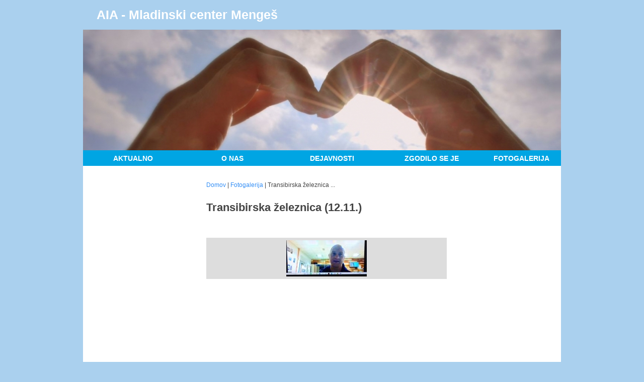

--- FILE ---
content_type: text/html; charset=utf-8
request_url: http://www.srce-me-povezuje.si/drustvo-aia/index.php?lng=sl&t=fotogalerija&id=18163
body_size: 2307
content:
<!DOCTYPE html PUBLIC "-//W3C//DTD XHTML 1.0 Transitional//EN" "http://www.w3.org/TR/xhtml1/DTD/xhtml1-transitional.dtd">
<html xmlns="http://www.w3.org/1999/xhtml">
<head>
<meta http-equiv="Content-Type" content="text/html; charset=utf-8" />
<title>Transibirska železnica (12.11.) :: AIA - Mladinski center Mengeš</title>
<meta name="description" content="Namen društva je spodbujanje k aktivnemu preživljanju prostega časa, krepitev pozitivnih socialnih stikov in vpliv na razvoj pozitivnih vrednot. Namenjeno je vsem ljudem dobre volje, ne glede na starost, narodnost, raso, pogled na svet ali veroizpoved."/>
<meta name="keywords" content="AIA, društvo, izboljšanje, kvalitete, življenja, umetniške, delavnice, ustvarjanje, plesne, vaje,  hip hop, ples, aktivne, počitnice,  žur na ful, kaj se dogaja, prireditve,  darila" />
<!--<link rel="image_src" href="http://www.srce-me-povezuje.si/_files/logo_sticisce_osrednje.jpg" />-->



<style type="text/css" title="currentStyle" media="all">
	@import "http://www.srce-me-povezuje.si/css/drustvo-aia.css";
@import "http://www.srce-me-povezuje.si/css/drustva.css";
	@import "http://www.srce-me-povezuje.si/css/general.css";
</style>


<style type="text/css" title="currentStyle" media="all">
	/* IE 5.5 and IE 6 PNG Alpha Fix v1.0 */
	img, div { behavior: url(http://www.srce-me-povezuje.si/css/iepngfix.htc) }
	
</style>
<!-- Add fancyBox -->
<link rel="stylesheet" href="http://www.srce-me-povezuje.si/components/fancybox/source/jquery.fancybox.css?v=2.1.4" type="text/css" media="screen" />
<!-- Optionally add helpers - button, thumbnail and/or media -->
<link rel="stylesheet" href="http://www.srce-me-povezuje.si/components/fancybox/source/helpers/jquery.fancybox-buttons.css?v=1.0.5" type="text/css" media="screen" />
<link rel="stylesheet" href="http://www.srce-me-povezuje.si/components/fancybox/source/helpers/jquery.fancybox-thumbs.css?v=1.0.7" type="text/css" media="screen" />

<!-- Add jQuery library -->
<script type="text/javascript" src="http://code.jquery.com/jquery-latest.min.js"></script>
<script>window.jQuery || document.write('<script src="js/jquery-1.10.2.min.js"><\/script>')</script>    


</head>


<body>
<center>
<div id="container">
<center><div id="topBanner">

		<div id="headerText" class="headerText">
			<a href="http://www.srce-me-povezuje.si/drustvo-aia">AIA - Mladinski center Mengeš</a>

                
                </div><div id="headerPics"><!-- center picture -->
			<div id="randomPics"><img src="http://www.srce-me-povezuje.si/_files/content/drustvo-aia/slike/mc_aia_menges_2.jpg" width="950px" height="240"border="0"></div></div></div>
<div id="topNavigation">

		<ul class="nav"><li class="navLaz"><a href="index.php?lng=sl">Aktualno</a></li>
<li class="navLaz"><a href="index.php?lng=sl&t=o-nas">O nas</a></li>
<li class="navLaz"><a href="index.php?lng=sl&t=dejavnosti">Dejavnosti</a></li>
<li class="navLaz"><a href="index.php?lng=sl&t=dogodki">Zgodilo se je</a></li>
<li class="navDrustvoLaz" class="navLaz"><a href="index.php?lng=sl&t=fotogalerija">Fotogalerija</a></li>
</ul></div>


<!-- content -->
	<div id="content">

<!-- rootPath -->
				<div id="rootPath">
				 <a href="http://www.srce-me-povezuje.si/drustvo-aia/?lng=sl">Domov</a> | <a href="http://www.srce-me-povezuje.si/drustvo-aia/?lng=sl&t=fotogalerija">Fotogalerija</a> |  Transibirska železnica ...
				</div>

	<div id="contentText">

		<h1>Transibirska železnica (12.11.)</h1>
<p></p>
<br /><table id="photogalleryTable" cellpadding="0" cellspacing="0" border="0" width="480">
<tr><td id="photogalleryThumbs" width="160" align="center">
<a href="http://www.srce-me-povezuje.si/_files/photogallery/18163/20211112_192122.jpg" class="fancybox-button" rel="gallery" title="">
									<img id="photogalleryImg" src="http://www.srce-me-povezuje.si/_files/photogallery/18163/thumbs/20211112_192122.jpg"/>

								</a>
                                </div>
</td>
</tr>
			
			<tr  id="photogalleryFooter" style="display: none">
				<td colspan="3" >
					<FONT class=''></FONT>				</td>
			</tr>
		
		</table>
	
		</div></div>
<div id="footer">
            <div id="footerLeft">
			Copyright © 2009 - 2026, Društvo Geoss in  Društvo za podporo civilne družbe.
		</div>
		<div id="footerRight"><a href="http://www.srce-me-povezuje.si/conloco/" target="_blank">Uporabniške strani</a>&nbsp;|&nbsp;<a href="http://consulta.si/projekti/sticisce-nvo-osrednje-slovenije/2" target="_blank">O projektu</a>&nbsp;|&nbsp;<a href="http://www.peternet.si" target="_blank">O avtorjih</a>&nbsp;|&nbsp;<a href="http://www.srce-me-povezuje.si/?lng=sl&t=vsebine&id=380" target="_blank">Pravno obvestilo</a></div>
             </div><div id="footerLogo">
                        <p>Spletno stran omogoča</p>
                        <a href="http://www.consulta.si" target="_blank">
                        <img src="http://www.srce-me-povezuje.si/_files/logo_consulta-small.png" width="170" 
                            border="0" style="margin-right: 10px;"/>
                        </a>
                        <a href="http://www.mgrt.gov.si/si/delovna_podrocja/evropska_kohezijska_politika/" target="_blank">
                        <img src="http://www.srce-me-povezuje.si/_files/eu-socialni-sklad-small.png" width="150"
                            border="0" style="margin-left: 10px;"/>
                        </a>
                        
                </div></center></div>

</center>

<!-- Add mousewheel plugin (this is optional) -->
<script type="text/javascript" src="http://www.srce-me-povezuje.si/components/fancybox/lib/jquery.mousewheel-3.0.6.pack.js"></script>

<!-- Add fancyBox -->
<script type="text/javascript" src="http://www.srce-me-povezuje.si/components/fancybox/source/jquery.fancybox.pack.js?v=2.1.4"></script>

<!-- Optionally add helpers - button, thumbnail and/or media -->
<script type="text/javascript" src="http://www.srce-me-povezuje.si/components/fancybox/source/helpers/jquery.fancybox-buttons.js?v=1.0.5"></script>
<script type="text/javascript" src="http://www.srce-me-povezuje.si/components/fancybox/source/helpers/jquery.fancybox-media.js?v=1.0.5"></script>
<script type="text/javascript" src="http://www.srce-me-povezuje.si/components/fancybox/source/helpers/jquery.fancybox-thumbs.js?v=1.0.7"></script>

<script>
    $(document).ready(function() {
        $('.fancybox').fancybox({
            padding : 8,            
        	helpers : {
        		title : {
        			type : 'inside'
        		}
        	}                
        });        
    	$(".fancybox-button").fancybox({
    	    padding : 8,     
    		prevEffect		: 'none',
    		nextEffect		: 'none',
    		closeBtn		: false,
    		helpers		: {
    			title	: { type : 'inside' },
    			buttons	: {}
    		}
    	});                
    });
</script>
</body>
</html>

--- FILE ---
content_type: text/css
request_url: http://www.srce-me-povezuje.si/css/drustvo-aia.css
body_size: 612
content:
@charset "utf-8";
/* CSS Document */

/* -------- Colors -------------------------

#6c533c			background
#FFFFFF			wLink

#f5821f			navigation background
#fff			navigation text
#F5AF1F			navigation hover background
#9F4F0A			navigation hover text

#9f662c			left navigation border, text
#fff388			left navigation hover bgcolor

#64bf08			contact bgcolor
#35b10f			contact border color
#fff;			contact text, events text

#e12b14			events bgcolor
#cb2b14			events border color

*/



body {
	background: #aad0ee;
}

.wLink {
	color: #5bb0e0;
}

.headerText a, .headerText a:link, .headerText a:visited, .headerText a:active,  .headerText a:hover{
	color: #fff;
}


/*------------- navigation -------------------*/
.nav li  {
	background-color: #00a5e3;
}

.nav li a, .nav li a:link, .nav li a:active, .nav li a:visited {
	color: #fff;
}

.nav li a:hover {
	background: #5bb0e0;
	color: #fff;	
}

.navSelected a  {
	color: #fff;
	background-color: #5bb0e0;
}


/*------------- left navigation -------------------*/
.navLeft, .navLeft li { 
	border-top: 1px solid #5bb0e0;
}


.navLeft ul a, .navLeft ul a:link, .navLeft ul a:active, .navLeft ul a:visited {
  border-bottom: 1px solid #5bb0e0;
  color: #5bb0e0;
}

.navLeftSelected {
  color: #00a5e3;
  background-color:#c1dbed;
}

/*
#leftBarTitle {
  color: #9f662c;
  border-bottom: 1px solid #9f662c;
}
*/

.navLeft ul a:hover {
 background: #c1dbed;
 color: #00a5e3;	
}

/*---------------- contact -------- events ---------------*/
#contContact, #contEvents {
	background-color: #c7e2f9;
	border: 2px solid #b5dbed;
	color: #5bb0e0;
}
#contContactTitle, #contEventsTitle, #contEventsText {
	border-bottom: 2px solid #b5dbed;
}

/*---------------- footer -------------------*/
#footerLeft, #footerRight, #footerRight a {
	color:#477294;
}
